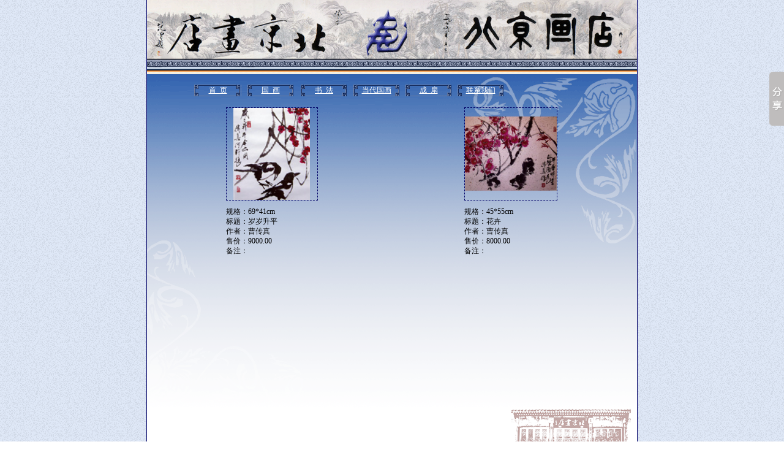

--- FILE ---
content_type: text/html;charset=UTF-8
request_url: http://beijinghuadian.com/showWorks?authorid=842&typeid=4&currentPage=1
body_size: 6651
content:


<!DOCTYPE html PUBLIC "-//W3C//DTD HTML 4.01 Transitional//EN" "http://www.w3.org/TR/html4/loose.dtd">
<html>
<head>
<meta http-equiv="Content-Type" content="text/html; charset=UTF-8">
<title>北京画店欢迎您!</title>
<link rel="shortcut icon" href="/jeeplus/static/images/logo.png" type="image/x-icon" >
<link rel="icon" href="/jeeplus/static/images/logo.png" type="image/x-icon" >
<link rel="bookmark" href="/jeeplus/static/images/logo.png" type="image/x-icon" />
<link href="/jeeplus/static/css/1.css" rel="stylesheet" type="text/css">
</head>
<script>
var _hmt = _hmt || [];
(function() {
  var hm = document.createElement("script");
  hm.src = "https://hm.baidu.com/hm.js?21be9e5c555b59e1640c40fb125b4d7e";
  var s = document.getElementsByTagName("script")[0]; 
  s.parentNode.insertBefore(hm, s);
})();
</script>

<body>



<table width="800" border="0" align="center" cellpadding="0" cellspacing="0" class="maintable">
  <tr>
    <td><img src="/jeeplus/static/images/n11.gif" width="800" height="120" border="0"></td>
  </tr>
</table>


    <table width="802" height="727"  border="0" align="center" cellpadding="0" cellspacing="0" bgcolor="#FFFFFF" class="maintable">
      <tr>
        <td height="727" valign="top">
          

<table width="100%"  border="0" cellspacing="0" cellpadding="0">
  <tr>
    <td colspan="11">&nbsp;</td>
  </tr>
  <tr>
	<td width="77" height="19">&nbsp;</td>
	<td width="77" align="center" valign="middle" background="/jeeplus/static/images/an1.gif"> <a href="index">首&nbsp;&nbsp;页</a></td>   
	<td width="10" align="center" valign="middle"></td>
	<td width="75" align="center" valign="middle" background="/jeeplus/static/images/an1.gif"><a href="gh">国&nbsp;&nbsp;画</a></td>
	<td width="12" align="center" valign="middle">&nbsp;</td>
	<td width="76" align="center" valign="middle" background="/jeeplus/static/images/an1.gif"><a href="sf">书&nbsp;&nbsp;法</a></td>   
	<td width="10" align="center" valign="middle">&nbsp;</td>
	<td width="75" align="center" valign="middle" background="/jeeplus/static/images/an1.gif"> <a href="new">当代国画</a></td>
	<td width="10" align="center" valign="middle">&nbsp;</td>
	<td width="75" align="center" valign="middle" background="/jeeplus/static/images/an1.gif"><a href="chengshan">成&nbsp;&nbsp;扇</a></td>
	<td width="10" align="center" valign="middle">&nbsp;</td>
	<td width="75" align="center" valign="middle" background="/jeeplus/static/images/an1.gif"><a href="lianxi">联系我们</a></td>
	<td width="218">&nbsp;</td>
  </tr>
  <tr>
    <td colspan="11">&nbsp;</td>
  </tr>
</table>


          <table width="780" height="677" align="center" border="0" cellpadding="0" cellspacing="0">
          
		    <tr align=center>
		    
		    
		    <td height=250 valign=top>
		        <table width=150 border=0 cellspacing=0 cellpadding=0>
		            <tr>
		            <td height=150 align=center class=imgBorder>
		                <a target=_blank href="showPicture?picURL=/jeeplus/userfiles/1/files/old/200512414305.jpg">
		                <img src="/jeeplus/userfiles/1/files/old/2005124142919.jpg" border=0 onload='resizeImage(this,150,150);'>
		                </a>
		            </td>
		            </tr>
		            <tr>
		                <td class=imageInfo>
		                                 规格：69*41cm<br>标题：岁岁升平<br>作者：曹传真<br>售价：9000.00<br>备注：
		                </td>
		            </tr>
		        </table>
		    </td>
		    
		    
		    
		    <td height=250 valign=top>
		        <table width=150 border=0 cellspacing=0 cellpadding=0>
		            <tr>
		            <td height=150 align=center class=imgBorder>
		                <a target=_blank href="showPicture?picURL=/jeeplus/userfiles/1/files/old/2005124151755.jpg">
		                <img src="/jeeplus/userfiles/1/files/old/200512415176.jpg" border=0 onload='resizeImage(this,150,150);'>
		                </a>
		            </td>
		            </tr>
		            <tr>
		                <td class=imageInfo>
		                                 规格：45*55cm<br>标题：花卉<br>作者：曹传真<br>售价：8000.00<br>备注：
		                </td>
		            </tr>
		        </table>
		    </td>
		    
		    
            </tr>
            
            <tr align=center>
		    
		    
		    
		    
		    
            </tr>
            
             
		   
		
          </table>
        </td>
      </tr>
      
      
     
   </table>
   

<table width="800" border="0" align="center" cellpadding="0" cellspacing="0" class="maintable">
  <tr>
    <td>
	<table width="100%"  border="0" cellspacing="0" cellpadding="0">
        <tr>
          <td><img src="/jeeplus/static/images/b1.jpg" width="800" height="25" border="0"></td>
        </tr>
    </table>
      <table width="100%"  border="0" cellspacing="0" cellpadding="0">
        <tr>
          <td bgcolor="#000066"><div align="center"><span class="l12"></span><span class="b121">Copyright  &copy;2004-2025 北京画店, All Right Reserved.&nbsp;&nbsp;&nbsp;&nbsp;技术支持&nbsp;<a href="http://www.xinruibj.com">新锐优创</a><br>
  联系地址：宣武区琉璃厂西街44号&nbsp; 邮编：100052&nbsp; 联系电话：63183640&nbsp; 63187640<br>
  京ICP备10033747号&nbsp;&nbsp;&nbsp; 京公网安备11000002000016号</span></div></td>
        </tr>
      </table></td>
  </tr>
</table>






<script> 
function resizeImage(image,width,height)
{
var w = image.width;
var h = image.height;
if(w>width && w>h){
	image.width=width;
	image.height = parseInt(h*(width/w));
	}
	if(h>height && h>w){
	image.width = parseInt(w*(height/h));
	image.height = height;
	}
} 
</script> 
	
<script>window._bd_share_config={"common":{"bdSnsKey":{},"bdText":"我刚看到北京画店有精彩画作，也许您会感兴趣！","bdMini":"1","bdMiniList":["weixin","qzone","tsina","tqq","sqq","renren","print"],"bdPic":"","bdStyle":"0","bdSize":"16"},"slide":{"type":"slide","bdImg":"3","bdPos":"right","bdTop":"59.399993896484375"},"image":{"viewList":["weixin","tsina","qzone","sqq","tqq","renren","print"],"viewText":"分享到：","viewSize":"16"},"selectShare":{"bdContainerClass":null,"bdSelectMiniList":["weixin","tsina","qzone","sqq","tqq","renren","print"]}};with(document)0[(getElementsByTagName('head')[0]||body).appendChild(createElement('script')).src='http://bdimg.share.baidu.com/static/api/js/share.js?v=89860593.js?cdnversion='+~(-new Date()/36e5)];</script>
</body>

</html>



--- FILE ---
content_type: text/css;charset=UTF-8
request_url: http://beijinghuadian.com/jeeplus/static/css/1.css
body_size: 1657
content:
.z12back {
	font-size: 12px;
	font-style: normal;
	line-height: normal;
	color: #FFFFFF;
}
.z12hong {
	font-size: 12px;
	font-style: normal;
	line-height: normal;
	color: #FF0000;
}
body {
	margin-left: 0px;
	margin-top: 0px;
	margin-right: 0px;
	margin-bottom: 0px;
	background-image: url(/jeeplus/static/images/bg.gif);

}
a:link {
	color: #FFFFFF;
}
a:visited {
	color: #FFFFFF;
}
a:hover {
	color: #FF0000;
}
a:active {
	color: #0033FF;
}
a {
	font-size: 12px;
}
.b121 {	font-size: 12px;
	font-style: normal;
	line-height: 16px;
	color: #FFFFFF;
}
.txt12 {
	font-size: 14px;
	font-style: normal;
	line-height: 20px;
	color: #000000;
}
.l12 {
	font-size: 12px;
	font-style: normal;
	line-height: 18px;
	color: #000066;
}
.maintable {
	border-right-width: 1px;
	border-left-width: 1px;
	border-right-style: solid;
	border-left-style: solid;
	border-right-color: #000066;
	border-top-width: 0px;
	border-bottom-width: 0px;
	border-left-color: #000066;
	background-image: url(/jeeplus/static/images/bj.gif)
}
.authorList {
	font-size: 14px;
	line-height: 20px;
	color: #000000;
}
.authorList A:Link,.authorList A:Active,.authorList A:Visited {
	font-size: 14px;
	font-style: normal;
	line-height: 20px;
	color: #000000;
	text-decoration: none;
}
.authorList A:Hover {
	font-size: 14px;
	font-style: normal;
	line-height: 20px;
	color: #000066;
	text-decoration: underline;
}
.imageInfo {
	font-size: 12px;
	line-height: 16px;
	padding-top: 10px;
}
.imgBorder {
	border: 1px dashed #000066;
}
.lianxi {
	padding-left: 24px;
	line-height: 18px;
	font-size:12px;
}


--- FILE ---
content_type: text/css
request_url: http://bdimg.share.baidu.com/static/api/css/slide_share.css?v=855af98e.css
body_size: 1317
content:
.bdshare-slide-button-box{height:326px;position:fixed;overflow:visible;}.bdshare-slide-button-box .bdshare-slide-button{width:24px;height:88px;display:block;position:absolute;top:58px;}.bdshare-slide-style-r0 .bdshare-slide-button{background:url(../img/share/r0.gif?v=d9371706.gif) no-repeat 0 0;}.bdshare-slide-style-r1 .bdshare-slide-button{background:url(../img/share/r1.gif?v=5668db67.gif) no-repeat 0 0;}.bdshare-slide-style-r2 .bdshare-slide-button{background:url(../img/share/r2.gif?v=08b06973.gif) no-repeat 0 0;}.bdshare-slide-style-r3 .bdshare-slide-button{background:url(../img/share/r3.gif?v=76e62e61.gif) no-repeat 0 0;}.bdshare-slide-style-r4 .bdshare-slide-button{background:url(../img/share/r4.gif?v=1a3eaae1.gif) no-repeat 0 0;}.bdshare-slide-style-r5 .bdshare-slide-button{background:url(../img/share/r5.gif?v=c90e5a12.gif) no-repeat 0 0;}.bdshare-slide-style-r6 .bdshare-slide-button{background:url(../img/share/r6.gif?v=8af9306f.gif) no-repeat 0 0;}.bdshare-slide-style-r7 .bdshare-slide-button{background:url(../img/share/r7.gif?v=053cdaac.gif) no-repeat 0 0;}.bdshare-slide-style-r8 .bdshare-slide-button{background:url(../img/share/r8.gif?v=640a093b.gif) no-repeat 0 0;}.bdshare-slide-style-l0 .bdshare-slide-button{background:url(../img/share/l0.gif?v=4e666e56.gif) no-repeat 0 0;}.bdshare-slide-style-l1 .bdshare-slide-button{background:url(../img/share/l1.gif?v=3ffb4640.gif) no-repeat 0 0;}.bdshare-slide-style-l2 .bdshare-slide-button{background:url(../img/share/l2.gif?v=47242a70.gif) no-repeat 0 0;}.bdshare-slide-style-l3 .bdshare-slide-button{background:url(../img/share/l3.gif?v=78e2d043.gif) no-repeat 0 0;}.bdshare-slide-style-l4 .bdshare-slide-button{background:url(../img/share/l4.gif?v=4afa38d2.gif) no-repeat 0 0;}.bdshare-slide-style-l5 .bdshare-slide-button{background:url(../img/share/l5.gif?v=5e170970.gif) no-repeat 0 0;}.bdshare-slide-style-l6 .bdshare-slide-button{background:url(../img/share/l6.gif?v=8759da8b.gif) no-repeat 0 0;}.bdshare-slide-style-l7 .bdshare-slide-button{background:url(../img/share/l7.gif?v=df4c2738.gif) no-repeat 0 0;}.bdshare-slide-style-l8 .bdshare-slide-button{background:url(../img/share/l8.gif?v=31ac73d4.gif) no-repeat 0 0;}.bdshare-slide-list-box{border:solid 1px #e9e9e9;text-align:left;overflow:hidden;background:#f6f6f6;}.bdshare-slide-top{height:28px;color:#626262;overflow:hidden;font-weight:bold;font-size:14px;line-height:28px;padding:0 5px;}.bdshare-slide-list{background:#fff;overflow:auto;overflow-x:hidden;padding:5px 0;margin:0;background:#fff;overflow:auto;overflow-x:hidden;_zoom:1;}.bdshare-slide-list-ul{padding:0;margin:0;border:0;list-style:none;}.bdshare-slide-bottom{line-height:25px;font-size:12px;text-align:right;clear:both;height:30px;}.bdshare-slide-bottom a{color:#999;text-decoration:none;border:0;float:right;}.bdshare-slide-bottom a:hover{color:#00a9e0;}.bdshare-slide-list li{float:left;padding:2px;margin-left:6px;_margin-left:3px;height:28px;overflow:hidden;list-style:none;width:100px;}.bdshare-slide-list a,.bdshare-slide-bottom a{color:#565656;font:12px '宋体';display:block;background-image:url(../img/share/icons_0_16.png?v=d754dcc0.png);background-repeat:no-repeat;padding:5px 0 5px 28px;text-decoration:none;border:1px solid #fff;line-height:18px;}.bdshare-slide-list a:hover{background-color:#f3f3f3;border:1px solid #eee;border-radius:3px;-webkit-border-radius:3px;-moz-border-radius:3px;}.slide-qzone{background-position:4px -47px;}.slide-tsina{background-position:4px -99px;}.slide-renren{background-position:4px -203px;}.slide-tqq{background-position:4px -255px;}.slide-kaixin001{background-position:4px -307px;}.slide-tqf{background-position:4px -359px;}.slide-hi{background-position:4px -411px;}.slide-douban{background-position:4px -463px;}.slide-tsohu{background-position:4px -515px;}.slide-tieba{background-position:4px -723px;}.slide-hx{background-position:4px -983px;}.slide-fx{background-position:4px -1035px;}.slide-ty{background-position:4px -1191px;}.slide-fbook{background-position:4px -1347px;}.slide-twi{background-position:4px -1399px;}.slide-zx{background-position:4px -1607px;}.slide-linkedin{background-position:4px -1659px;}.slide-meilishuo{background-position:4px -1711px;}.slide-mogujie{background-position:4px -1763px;}.slide-diandian{background-position:4px -1815px;}.slide-huaban{background-position:4px -1867px;}.slide-duitang{background-position:4px -2023px;}.slide-youdao{background-position:4px -2075px;}.slide-wealink{background-position:4px -2179px;}.slide-copy{background-position:4px -2283px;}.slide-mail{background-position:4px -2335px;}.slide-print{background-position:4px -2387px;}.slide-mshare{background-position:4px -2439px;}.slide-sqq{background-position:4px -2647px;}.slide-sdo{background-position:4px -2699px;}.slide-qingbiji{background-position:4px -2751px;}.slide-people{background-position:4px -2803px;}.slide-xinhua{background-position:4px -2907px;}.slide-yaolan{background-position:4px -2959px;}.slide-thx{background-position:4px -2491px;}.slide-bdhome{background-position:4px -151px;}.slide-bdxc{background-position:4px -2543px;}.slide-bdysc{background-position:4px -3063px;}.slide-isohu{background-position:4px -3011px;}.slide-more{background-position:4px 5px;}.slide-ibaidu{background-position:4px -3115px;}.slide-weixin{background-position:4px -1607px;}.slide-iguba{background-position:4px -1295px;}.bdshare-slide-bottom .slide-more{border:none;margin-right:10px;}.slide-tfh,.slide-baidu,.slide-qq,.slide-msn,.slide-sohu,.slide-qy,.slide-leho,.slide-ifeng,.slide-ff,.slide-tuita,.slide-ms,.slide-deli,.slide-s51,.slide-t163,.slide-share189,.slide-xg,.slide-s139{display:none;}.bdshare-slide-list a:hover{-moz-background-clip:padding;-webkit-background-clip:padding-box;background-clip:padding-box;}